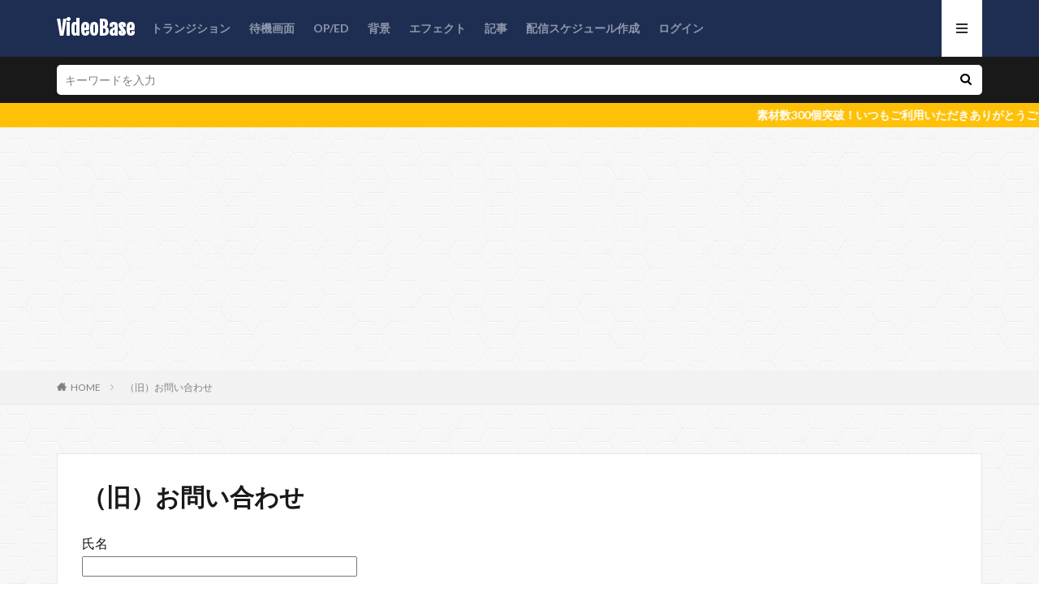

--- FILE ---
content_type: text/html; charset=utf-8
request_url: https://www.google.com/recaptcha/api2/aframe
body_size: 263
content:
<!DOCTYPE HTML><html><head><meta http-equiv="content-type" content="text/html; charset=UTF-8"></head><body><script nonce="Ys0r00T-2reYcksA94un5g">/** Anti-fraud and anti-abuse applications only. See google.com/recaptcha */ try{var clients={'sodar':'https://pagead2.googlesyndication.com/pagead/sodar?'};window.addEventListener("message",function(a){try{if(a.source===window.parent){var b=JSON.parse(a.data);var c=clients[b['id']];if(c){var d=document.createElement('img');d.src=c+b['params']+'&rc='+(localStorage.getItem("rc::a")?sessionStorage.getItem("rc::b"):"");window.document.body.appendChild(d);sessionStorage.setItem("rc::e",parseInt(sessionStorage.getItem("rc::e")||0)+1);localStorage.setItem("rc::h",'1768738057819');}}}catch(b){}});window.parent.postMessage("_grecaptcha_ready", "*");}catch(b){}</script></body></html>

--- FILE ---
content_type: text/plain
request_url: https://www.google-analytics.com/j/collect?v=1&_v=j102&a=2015606346&t=pageview&_s=1&dl=https%3A%2F%2Fvideobase.jp%2Fcontact%2F&ul=en-us%40posix&dt=%EF%BC%88%E6%97%A7%EF%BC%89%E3%81%8A%E5%95%8F%E3%81%84%E5%90%88%E3%82%8F%E3%81%9B%20-%20VideoBase&sr=1280x720&vp=1280x720&_u=IEBAAEABAAAAACAAI~&jid=1382925593&gjid=1513927136&cid=1939628306.1768738056&tid=UA-136962646-2&_gid=786600727.1768738056&_r=1&_slc=1&z=1595850880
body_size: -449
content:
2,cG-RB6S8W0RJF